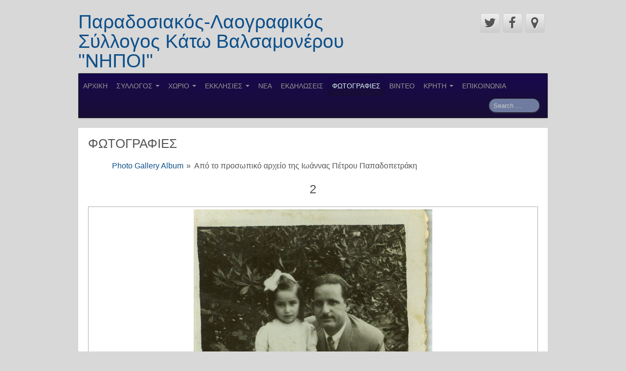

--- FILE ---
content_type: text/html; charset=UTF-8
request_url: https://www.katobalsamonero.gr/photo-gallery/nggallery/photo-gallery-album/papadopetraki-ioanna/image/2-44/
body_size: 8046
content:
	<!DOCTYPE html>
	<!--[if lt IE 7]>
	<html class="ie ie6 lte9 lte8 lte7" lang="en-US">
	<![endif]-->
	<!--[if IE 7]>
	<html class="ie ie7 lte9 lte8 lte7" lang="en-US">
	<![endif]-->
	<!--[if IE 8]>
	<html class="ie ie8 lte9 lte8" lang="en-US">
	<![endif]-->
	<!--[if IE 9]>
	<html class="ie ie9" lang="en-US">
	<![endif]-->
	<!--[if gt IE 9]>
	<html lang="en-US"> <![endif]-->
	<!--[if !IE]><!-->
<html lang="en-US">
	<!--<![endif]-->
	<head>
		<meta charset="UTF-8"/>
		<meta name="viewport" content="initial-scale=1.0,maximum-scale=3.0,width=device-width"/>

		<link rel="profile" href="http://gmpg.org/xfn/11"/>
		<link rel="pingback" href="https://www.katobalsamonero.gr/xmlrpc.php"/>

		<!-- IE6-8 support of HTML5 elements -->
		<!--[if lt IE 9]>
		<script src="https://www.katobalsamonero.gr/wp-content/themes/cyberchimps/inc/js/html5.js" type="text/javascript"></script>
		<![endif]-->

		<title>ΦΩΤΟΓΡΑΦΙΕΣ &#8211; Παραδοσιακός-Λαογραφικός Σύλλογος Κάτω Βαλσαμονέρου &quot;ΝΗΠΟΙ&quot;</title>
<link rel='dns-prefetch' href='//s.w.org' />
<link rel="alternate" type="application/rss+xml" title="Παραδοσιακός-Λαογραφικός Σύλλογος Κάτω Βαλσαμονέρου &quot;ΝΗΠΟΙ&quot; &raquo; Feed" href="https://www.katobalsamonero.gr/feed/" />
<link rel="alternate" type="application/rss+xml" title="Παραδοσιακός-Λαογραφικός Σύλλογος Κάτω Βαλσαμονέρου &quot;ΝΗΠΟΙ&quot; &raquo; Comments Feed" href="https://www.katobalsamonero.gr/comments/feed/" />
<link rel="alternate" type="application/rss+xml" title="Παραδοσιακός-Λαογραφικός Σύλλογος Κάτω Βαλσαμονέρου &quot;ΝΗΠΟΙ&quot; &raquo; ΦΩΤΟΓΡΑΦΙΕΣ Comments Feed" href="https://www.katobalsamonero.gr/photo-gallery/feed/" />
		<script type="text/javascript">
			window._wpemojiSettings = {"baseUrl":"https:\/\/s.w.org\/images\/core\/emoji\/2.2.1\/72x72\/","ext":".png","svgUrl":"https:\/\/s.w.org\/images\/core\/emoji\/2.2.1\/svg\/","svgExt":".svg","source":{"concatemoji":"https:\/\/www.katobalsamonero.gr\/wp-includes\/js\/wp-emoji-release.min.js?ver=4.7.31"}};
			!function(t,a,e){var r,n,i,o=a.createElement("canvas"),l=o.getContext&&o.getContext("2d");function c(t){var e=a.createElement("script");e.src=t,e.defer=e.type="text/javascript",a.getElementsByTagName("head")[0].appendChild(e)}for(i=Array("flag","emoji4"),e.supports={everything:!0,everythingExceptFlag:!0},n=0;n<i.length;n++)e.supports[i[n]]=function(t){var e,a=String.fromCharCode;if(!l||!l.fillText)return!1;switch(l.clearRect(0,0,o.width,o.height),l.textBaseline="top",l.font="600 32px Arial",t){case"flag":return(l.fillText(a(55356,56826,55356,56819),0,0),o.toDataURL().length<3e3)?!1:(l.clearRect(0,0,o.width,o.height),l.fillText(a(55356,57331,65039,8205,55356,57096),0,0),e=o.toDataURL(),l.clearRect(0,0,o.width,o.height),l.fillText(a(55356,57331,55356,57096),0,0),e!==o.toDataURL());case"emoji4":return l.fillText(a(55357,56425,55356,57341,8205,55357,56507),0,0),e=o.toDataURL(),l.clearRect(0,0,o.width,o.height),l.fillText(a(55357,56425,55356,57341,55357,56507),0,0),e!==o.toDataURL()}return!1}(i[n]),e.supports.everything=e.supports.everything&&e.supports[i[n]],"flag"!==i[n]&&(e.supports.everythingExceptFlag=e.supports.everythingExceptFlag&&e.supports[i[n]]);e.supports.everythingExceptFlag=e.supports.everythingExceptFlag&&!e.supports.flag,e.DOMReady=!1,e.readyCallback=function(){e.DOMReady=!0},e.supports.everything||(r=function(){e.readyCallback()},a.addEventListener?(a.addEventListener("DOMContentLoaded",r,!1),t.addEventListener("load",r,!1)):(t.attachEvent("onload",r),a.attachEvent("onreadystatechange",function(){"complete"===a.readyState&&e.readyCallback()})),(r=e.source||{}).concatemoji?c(r.concatemoji):r.wpemoji&&r.twemoji&&(c(r.twemoji),c(r.wpemoji)))}(window,document,window._wpemojiSettings);
		</script>
		<style type="text/css">
img.wp-smiley,
img.emoji {
	display: inline !important;
	border: none !important;
	box-shadow: none !important;
	height: 1em !important;
	width: 1em !important;
	margin: 0 .07em !important;
	vertical-align: -0.1em !important;
	background: none !important;
	padding: 0 !important;
}
</style>
<link rel='stylesheet' id='dashicons-css'  href='https://www.katobalsamonero.gr/wp-includes/css/dashicons.min.css?ver=4.7.31' type='text/css' media='all' />
<link rel='stylesheet' id='wunderground-css'  href='https://www.katobalsamonero.gr/wp-content/plugins/wunderground/assets/css/wunderground.css?ver=2.1.3' type='text/css' media='all' />
<link rel='stylesheet' id='contact-form-7-css'  href='https://www.katobalsamonero.gr/wp-content/plugins/contact-form-7/includes/css/styles.css?ver=4.5.1' type='text/css' media='all' />
<link rel='stylesheet' id='bootstrap-style-css'  href='https://www.katobalsamonero.gr/wp-content/themes/cyberchimps/cyberchimps/lib/bootstrap/css/bootstrap.min.css?ver=2.0.4' type='text/css' media='all' />
<link rel='stylesheet' id='bootstrap-responsive-style-css'  href='https://www.katobalsamonero.gr/wp-content/themes/cyberchimps/cyberchimps/lib/bootstrap/css/bootstrap-responsive.min.css?ver=2.0.4' type='text/css' media='all' />
<link rel='stylesheet' id='font-awesome-css'  href='https://www.katobalsamonero.gr/wp-content/themes/cyberchimps/cyberchimps/lib/css/font-awesome.min.css?ver=4.7.31' type='text/css' media='all' />
<link rel='stylesheet' id='cyberchimps_responsive-css'  href='https://www.katobalsamonero.gr/wp-content/themes/cyberchimps/cyberchimps/lib/bootstrap/css/cyberchimps-responsive.min.css?ver=1.0' type='text/css' media='all' />
<link rel='stylesheet' id='core-style-css'  href='https://www.katobalsamonero.gr/wp-content/themes/cyberchimps/cyberchimps/lib/css/core.css?ver=1.0' type='text/css' media='all' />
<link rel='stylesheet' id='style-css'  href='https://www.katobalsamonero.gr/wp-content/themes/cyberchimps/style.css?ver=1.0' type='text/css' media='all' />
<link rel='stylesheet' id='elements_style-css'  href='https://www.katobalsamonero.gr/wp-content/themes/cyberchimps/elements/lib/css/elements.css?ver=4.7.31' type='text/css' media='all' />
<link rel='stylesheet' id='slidedeck-css'  href='https://www.katobalsamonero.gr/wp-content/plugins/slidedeck/css/slidedeck.css?ver=5.4.0' type='text/css' media='screen' />
<script type="text/javascript">
window.slideDeck2Version = "5.4.0";
window.slideDeck2Distribution = "lite";
</script>
<script type='text/javascript' src='https://www.katobalsamonero.gr/wp-includes/js/jquery/jquery.js?ver=1.12.4'></script>
<script type='text/javascript' src='https://www.katobalsamonero.gr/wp-includes/js/jquery/jquery-migrate.min.js?ver=1.4.1'></script>
<script type='text/javascript' src='https://www.katobalsamonero.gr/wp-includes/js/jquery/ui/core.min.js?ver=1.11.4'></script>
<script type='text/javascript' src='https://www.katobalsamonero.gr/wp-includes/js/jquery/ui/widget.min.js?ver=1.11.4'></script>
<script type='text/javascript' src='https://www.katobalsamonero.gr/wp-includes/js/jquery/ui/position.min.js?ver=1.11.4'></script>
<script type='text/javascript' src='https://www.katobalsamonero.gr/wp-includes/js/jquery/ui/menu.min.js?ver=1.11.4'></script>
<script type='text/javascript' src='https://www.katobalsamonero.gr/wp-includes/js/wp-a11y.min.js?ver=4.7.31'></script>
<script type='text/javascript'>
/* <![CDATA[ */
var uiAutocompleteL10n = {"noResults":"No results found.","oneResult":"1 result found. Use up and down arrow keys to navigate.","manyResults":"%d results found. Use up and down arrow keys to navigate.","itemSelected":"Item selected."};
/* ]]> */
</script>
<script type='text/javascript' src='https://www.katobalsamonero.gr/wp-includes/js/jquery/ui/autocomplete.min.js?ver=1.11.4'></script>
<script type='text/javascript'>
/* <![CDATA[ */
var WuWidget = {"apiKey":"3ffab52910ec1a0e","_wpnonce":"1ccb741cc3","ajaxurl":"https:\/\/www.katobalsamonero.gr\/wp-admin\/admin-ajax.php","is_admin":"","subdomain":"www"};
/* ]]> */
</script>
<script type='text/javascript' src='https://www.katobalsamonero.gr/wp-content/plugins/wunderground/assets/js/widget.min.js?ver=2.1.3'></script>
<script type='text/javascript' src='https://www.katobalsamonero.gr/wp-content/themes/cyberchimps/cyberchimps/lib/js/gallery-lightbox.min.js?ver=1.0'></script>
<script type='text/javascript' src='https://www.katobalsamonero.gr/wp-content/themes/cyberchimps/cyberchimps/lib/js/jquery.slimbox.min.js?ver=1.0'></script>
<script type='text/javascript' src='https://www.katobalsamonero.gr/wp-content/themes/cyberchimps/cyberchimps/lib/js/jquery.jcarousel.min.js?ver=1.0'></script>
<script type='text/javascript' src='https://www.katobalsamonero.gr/wp-content/themes/cyberchimps/cyberchimps/lib/js/jquery.mobile.custom.min.js?ver=4.7.31'></script>
<script type='text/javascript' src='https://www.katobalsamonero.gr/wp-content/themes/cyberchimps/cyberchimps/lib/js/swipe-call.min.js?ver=4.7.31'></script>
<script type='text/javascript' src='https://www.katobalsamonero.gr/wp-content/themes/cyberchimps/cyberchimps/lib/js/core.min.js?ver=4.7.31'></script>
<script type='text/javascript' src='https://www.katobalsamonero.gr/wp-content/themes/cyberchimps/cyberchimps/lib/js/video.min.js?ver=4.7.31'></script>
<script type='text/javascript' src='https://www.katobalsamonero.gr/wp-content/themes/cyberchimps/elements/lib/js/elements.min.js?ver=4.7.31'></script>
<link rel='https://api.w.org/' href='https://www.katobalsamonero.gr/wp-json/' />
<link rel="EditURI" type="application/rsd+xml" title="RSD" href="https://www.katobalsamonero.gr/xmlrpc.php?rsd" />
<link rel="wlwmanifest" type="application/wlwmanifest+xml" href="https://www.katobalsamonero.gr/wp-includes/wlwmanifest.xml" /> 
<meta name="generator" content="WordPress 4.7.31" />
<link rel="canonical" href="https://www.katobalsamonero.gr/photo-gallery/" />
<link rel='shortlink' href='https://www.katobalsamonero.gr/?p=17' />
<link rel="alternate" type="application/json+oembed" href="https://www.katobalsamonero.gr/wp-json/oembed/1.0/embed?url=https%3A%2F%2Fwww.katobalsamonero.gr%2Fphoto-gallery%2F" />
<link rel="alternate" type="text/xml+oembed" href="https://www.katobalsamonero.gr/wp-json/oembed/1.0/embed?url=https%3A%2F%2Fwww.katobalsamonero.gr%2Fphoto-gallery%2F&#038;format=xml" />
<!-- <meta name="NextGEN" version="2.2.1" /> -->
<style type="text/css">.ie8 .container {max-width: 1000px;width:auto;}</style>
	<style type="text/css">
		body {
		background-image: url('http://www.opensms.gr/test/kato/wp-content/uploads/2013/02/text30893205.png'); background-repeat: repeat; background-position: top left; background-attachment: fixed;		}
	</style>
	

		<style type="text/css" media="all">
						body {
			 font-size : 16px;
			 font-family : Impact, Charcoal, sans-serif;
			 font-weight : normal;
						}

												a			{
				color:
			#0e508a			;
			}
						a:hover			{
				color:
			#2e5ec7			;
			}
												.container {
			 max-width : 1000px;
						}

			
						h1, h2, h3, h4, h5, h6 {
			font-family : Arial, Helvetica, sans-serif;
						}

			
		</style>
			<link rel='stylesheet' id='ngg_trigger_buttons-css'  href='https://www.katobalsamonero.gr/wp-content/plugins/nextgen-gallery/products/photocrati_nextgen/modules/nextgen_gallery_display/static/trigger_buttons.min.css?ver=2.2.1' type='text/css' media='all' />
<link rel='stylesheet' id='fancybox-0-css'  href='https://www.katobalsamonero.gr/wp-content/plugins/nextgen-gallery/products/photocrati_nextgen/modules/lightbox/static/fancybox/jquery.fancybox-1.3.4.min.css?ver=2.2.1' type='text/css' media='all' />
<link rel='stylesheet' id='fontawesome-css'  href='https://www.katobalsamonero.gr/wp-content/plugins/nextgen-gallery/products/photocrati_nextgen/modules/nextgen_gallery_display/static/fontawesome/font-awesome.min.css?ver=4.6.1' type='text/css' media='all' />
<link rel='stylesheet' id='nextgen_basic_album_style-css'  href='https://www.katobalsamonero.gr/wp-content/plugins/nextgen-gallery/products/photocrati_nextgen/modules/nextgen_basic_album/static/nextgen_basic_album.min.css?ver=2.2.1' type='text/css' media='all' />
<link rel='stylesheet' id='nextgen_pagination_style-css'  href='https://www.katobalsamonero.gr/wp-content/plugins/nextgen-gallery/products/photocrati_nextgen/modules/nextgen_pagination/static/style.min.css?ver=2.2.1' type='text/css' media='all' />
<link rel='stylesheet' id='nextgen_basic_album_breadcrumbs_style-css'  href='https://www.katobalsamonero.gr/wp-content/plugins/nextgen-gallery/products/photocrati_nextgen/modules/nextgen_basic_album/static/breadcrumbs.min.css?ver=2.2.1' type='text/css' media='all' />
<link rel='stylesheet' id='nextgen_basic_imagebrowser_style-css'  href='https://www.katobalsamonero.gr/wp-content/plugins/nextgen-gallery/products/photocrati_nextgen/modules/nextgen_basic_imagebrowser/static/style.min.css?ver=2.2.1' type='text/css' media='all' />
<link rel='stylesheet' id='nggallery-css'  href='https://www.katobalsamonero.gr/wp-content/ngg_styles/nggallery.css?ver=2.2.1' type='text/css' media='all' />
</head>

<body class="page-template-default page page-id-17 custom-background cc-responsive">

<!-- ---------------- Header --------------------- -->
<div class="container-full-width" id="header_section">
	<div class="container">
				<div class="container-fluid">
				<header id="cc-header" class="row-fluid">
		<div class="span7">
				<div class="hgroup">
		<h2 class="site-title"><a href="https://www.katobalsamonero.gr/" title="Παραδοσιακός-Λαογραφικός Σύλλογος Κάτω Βαλσαμονέρου &quot;ΝΗΠΟΙ&quot;" rel="home">Παραδοσιακός-Λαογραφικός Σύλλογος Κάτω Βαλσαμονέρου &quot;ΝΗΠΟΙ&quot;</a></h2>
	</div>
		</div>

		<div id="register" class="span5">
				<div id="social">
		<div class="default-icons">
			<a href="http://www.twitter.com/" target="_blank" title="Παραδοσιακός-Λαογραφικός Σύλλογος Κάτω Βαλσαμονέρου &quot;ΝΗΠΟΙ&quot; Twitter" class="symbol twitterbird"></a><a href="http://www.facebook.com/" target="_blank" title="Παραδοσιακός-Λαογραφικός Σύλλογος Κάτω Βαλσαμονέρου &quot;ΝΗΠΟΙ&quot; Facebook" class="symbol facebook"></a><a href="http://goo.gl/maps/rYsLh" target="_blank" title="Παραδοσιακός-Λαογραφικός Σύλλογος Κάτω Βαλσαμονέρου &quot;ΝΗΠΟΙ&quot; Google Maps" class="symbol map"></a>		</div>
	</div>

		</div>
	</header>
		</div>
		<!-- .container-fluid-->
	</div>
	<!-- .container -->
</div>
<!-- #header_section -->


<!-- ---------------- Menu --------------------- -->
<div class="container-full-width" id="navigation_menu">
	<div class="container">
		<div class="container-fluid">
			<nav id="navigation" class="row-fluid" role="navigation">
				<div class="main-navigation navbar navbar-inverse">
					<div class="navbar-inner">
						<div class="container">

														<div class="nav-collapse collapse">
								
								<div class="menu-top-menu-container"><ul id="menu-top-menu" class="nav"><li id="menu-item-57" class="menu-item menu-item-type-post_type menu-item-object-page menu-item-home menu-item-57"><a href="https://www.katobalsamonero.gr/">ΑΡΧΙΚΗ</a></li>
<li id="menu-item-30" class="menu-item menu-item-type-post_type menu-item-object-page menu-item-has-children dropdown menu-item-30" data-dropdown="dropdown"><a href="https://www.katobalsamonero.gr/%ce%bf-%cf%83%cf%8d%ce%bb%ce%bb%ce%bf%ce%b3%ce%bf%cf%82/" class="dropdown-toggle">ΣΥΛΛΟΓΟΣ <b class="caret"></b> </a>
<ul class="dropdown-menu">
	<li id="menu-item-100" class="menu-item menu-item-type-post_type menu-item-object-page menu-item-100"><a href="https://www.katobalsamonero.gr/%ce%bf-%cf%83%cf%8d%ce%bb%ce%bb%ce%bf%ce%b3%ce%bf%cf%82/">ΊΔΡΥΣΗ</a></li>
	<li id="menu-item-101" class="menu-item menu-item-type-post_type menu-item-object-page menu-item-101"><a href="https://www.katobalsamonero.gr/%ce%ba%ce%b1%cf%84%ce%b1%cf%83%cf%84%ce%b1%cf%84%ce%b9%ce%ba%cf%8c-%cf%83%cf%85%ce%bb%ce%bb%cf%8c%ce%b3%ce%bf%cf%85/">ΚΑΤΑΣΤΑΤΙΚΟ</a></li>
	<li id="menu-item-98" class="menu-item menu-item-type-post_type menu-item-object-page menu-item-98"><a href="https://www.katobalsamonero.gr/%ce%b4-%cf%83-%cf%83%cf%85%ce%bb%ce%bb%cf%8c%ce%b3%ce%bf%cf%85/">Δ.Σ.</a></li>
	<li id="menu-item-99" class="menu-item menu-item-type-post_type menu-item-object-page menu-item-99"><a href="https://www.katobalsamonero.gr/%ce%b4%cf%81%ce%ac%cf%83%ce%b5%ce%b9%cf%82-%cf%83%cf%85%ce%bb%ce%bb%cf%8c%ce%b3%ce%bf%cf%85/">ΔΡΑΣΕΙΣ</a></li>
</ul>
</li>
<li id="menu-item-29" class="menu-item menu-item-type-post_type menu-item-object-page menu-item-has-children dropdown menu-item-29" data-dropdown="dropdown"><a href="https://www.katobalsamonero.gr/%ce%b9%cf%83%cf%84%ce%bf%cf%81%ce%af%ce%b1/" class="dropdown-toggle">ΧΩΡΙΟ <b class="caret"></b> </a>
<ul class="dropdown-menu">
	<li id="menu-item-104" class="menu-item menu-item-type-post_type menu-item-object-page menu-item-104"><a href="https://www.katobalsamonero.gr/%ce%b9%cf%83%cf%84%ce%bf%cf%81%ce%af%ce%b1/">ΙΣΤΟΡΙΑ</a></li>
	<li id="menu-item-778" class="menu-item menu-item-type-post_type menu-item-object-page menu-item-778"><a href="https://www.katobalsamonero.gr/%ce%bf%ce%b9%ce%ba%ce%bf%ce%b3%ce%b5%ce%bd%ce%b5%ce%b9%ce%b5%cf%83-%ce%b1%cf%80%ce%bf-%cf%84%ce%bf-1900-%ce%bc%ce%b5%cf%87%cf%81%ce%b9-%cf%83%ce%b7%ce%bc%ce%b5%cf%81%ce%b1/">ΟΙΚΟΓΕΝΕΙΕΣ ΑΠΟ ΤΟ 1900 ΜΕΧΡΙ ΣΗΜΕΡΑ</a></li>
	<li id="menu-item-102" class="menu-item menu-item-type-post_type menu-item-object-page menu-item-has-children grandchild menu-item-102"><a href="https://www.katobalsamonero.gr/%cf%80%cf%81%cf%8c%cf%83%cf%89%cf%80%ce%b1/">ΠΡΟΣΩΠΑ</a>
	<ul>
		<li id="menu-item-905" class="menu-item menu-item-type-post_type menu-item-object-page menu-item-905"><a href="https://www.katobalsamonero.gr/%ce%b3%ce%b5%cf%89%cf%81%ce%b3%ce%b9%ce%bf%cf%83-%ce%b9-%ce%bb%ce%b9%ce%bf%ce%bd%ce%b7%cf%83/">ΓΕΩΡΓΙΟΣ Ι ΛΙΟΝΗΣ</a></li>
		<li id="menu-item-795" class="menu-item menu-item-type-post_type menu-item-object-page menu-item-795"><a href="https://www.katobalsamonero.gr/%cf%80%ce%b1%cf%81%ce%b1%cf%83%ce%ba%ce%b5%cf%85%ce%b1%cf%83-%ce%bc%ce%b5%ce%bd%ce%b9%ce%bf%cf%85%ce%b4%ce%b1%ce%ba%ce%b7%cf%83/">ΠΑΡΑΣΚΕΥΑΣ ΜΕΝΙΟΥΔΑΚΗΣ</a></li>
	</ul>
</li>
	<li id="menu-item-788" class="menu-item menu-item-type-post_type menu-item-object-page menu-item-788"><a href="https://www.katobalsamonero.gr/%cf%83%cf%87%ce%bf%ce%bb%ce%b9%ce%ba%ce%bf-%ce%b1%cf%81%cf%87%ce%b5%ce%b9%ce%bf-%ce%b1%cf%80%ce%bf-%cf%84%ce%bf-1935/">ΣΧΟΛΙΚΟ ΑΡΧΕΙΟ ΑΠΟ ΤΟ 1935</a></li>
	<li id="menu-item-103" class="menu-item menu-item-type-post_type menu-item-object-page menu-item-103"><a href="https://www.katobalsamonero.gr/%cf%84%ce%bf%cf%80%ce%af%ce%b1/">ΤΟΠΙΑ</a></li>
	<li id="menu-item-476" class="menu-item menu-item-type-post_type menu-item-object-page menu-item-has-children grandchild menu-item-476"><a href="https://www.katobalsamonero.gr/%ce%b7-%ce%b6%cf%89%ce%b7-%cf%84%ce%bf%cf%85-%cf%87%cf%89%cf%81%ce%b9%ce%bf%cf%85/">Η ΖΩΗ ΤΟΥ ΧΩΡΙΟΥ</a>
	<ul>
		<li id="menu-item-857" class="menu-item menu-item-type-post_type menu-item-object-page menu-item-857"><a href="https://www.katobalsamonero.gr/%cf%80%ce%b1%cf%81%ce%b5%ce%b5%cf%83-%cf%83%cf%84%ce%b1-%ce%ba%ce%b1%cf%86%ce%b5%ce%bd%ce%b5%ce%b9%ce%b1/">ΠΑΡΕΕΣ ΣΤΑ ΚΑΦΕΝΕΙΑ</a></li>
	</ul>
</li>
	<li id="menu-item-825" class="menu-item menu-item-type-post_type menu-item-object-page menu-item-825"><a href="https://www.katobalsamonero.gr/%ce%bf%ce%b9-%ce%ba%cf%81%ce%b7%cf%84%ce%b9%ce%ba%ce%bf%ce%af-%cf%87%ce%bf%cf%81%ce%bf%ce%af/">ΟΙ ΚΡΗΤΙΚΟΙ ΧΟΡΟΙ</a></li>
	<li id="menu-item-675" class="menu-item menu-item-type-post_type menu-item-object-page menu-item-675"><a href="https://www.katobalsamonero.gr/%cf%83%cf%84%ce%bf%ce%b9%cf%87%ce%b5%ce%af%ce%b1-%ce%b1%cf%80%ce%bf%cf%84%cf%8d%cf%80%cf%89%cf%83%ce%b7%cf%82-%cf%84%ce%bf%cf%85-%ce%ba%cf%81%ce%b7%cf%84%ce%b9%ce%ba%ce%bf%cf%8d-%cf%83%cf%80%ce%b9/">ΣΤΟΙΧΕΙΑ ΑΠΟΤΥΠΩΣΗΣ ΤΟΥ ΚΡΗΤΙΚΟΥ ΣΠΙΤΙΟΥ</a></li>
	<li id="menu-item-700" class="menu-item menu-item-type-post_type menu-item-object-page menu-item-700"><a href="https://www.katobalsamonero.gr/%cf%80%ce%b1%ce%bb%ce%b9%ce%b1-%ce%b5%cf%81%ce%b3%ce%b1%ce%bb%ce%b5%ce%b9%ce%b1/">ΠΑΛΙΑ ΕΡΓΑΛΕΙΑ – ΑΝΤΙΚΕΙΜΕΝΑ</a></li>
</ul>
</li>
<li id="menu-item-105" class="menu-item menu-item-type-custom menu-item-object-custom menu-item-has-children dropdown menu-item-105" data-dropdown="dropdown"><a href="#" class="dropdown-toggle">ΕΚΚΛΗΣΙΕΣ <b class="caret"></b> </a>
<ul class="dropdown-menu">
	<li id="menu-item-106" class="menu-item menu-item-type-post_type menu-item-object-page menu-item-106"><a href="https://www.katobalsamonero.gr/%ce%b1%ce%b3%ce%af%ce%b1-%cf%80%ce%b1%cf%81%ce%b1%cf%83%ce%ba%ce%b5%cf%85%ce%ae/">ΑΓΙΑ ΠΑΡΑΣΚΕΥΗ</a></li>
	<li id="menu-item-108" class="menu-item menu-item-type-post_type menu-item-object-page menu-item-108"><a href="https://www.katobalsamonero.gr/%ce%ac%ce%b3%ce%b9%ce%bf%cf%82-%ce%b9%cf%89%ce%ac%ce%bd%ce%bd%ce%b7%cf%82/">ΆΓΙΟΣ ΙΩΑΝΝΗΣ</a></li>
	<li id="menu-item-107" class="menu-item menu-item-type-post_type menu-item-object-page menu-item-107"><a href="https://www.katobalsamonero.gr/%ce%b1%ce%b3%ce%af%ce%b1-%cf%84%cf%81%ce%b9%ce%ac%ce%b4%ce%b1/">ΑΓΙΑ ΤΡΙΑΔΑ</a></li>
	<li id="menu-item-111" class="menu-item menu-item-type-post_type menu-item-object-page menu-item-111"><a href="https://www.katobalsamonero.gr/%cf%80%ce%b1%ce%bd%ce%b1%ce%b3%ce%af%ce%b1/">ΠΑΝΑΓΙΑ</a></li>
	<li id="menu-item-109" class="menu-item menu-item-type-post_type menu-item-object-page menu-item-109"><a href="https://www.katobalsamonero.gr/%ce%ac%ce%b3%ce%b9%ce%bf%cf%82-%ce%b9%cf%89%ce%ac%ce%bd%ce%bd%ce%b7%cf%82-%cf%81%ce%b9%ce%b3%ce%bf%ce%bb%cf%8c%ce%b3%ce%bf%cf%82/">ΑΓΙΟΣ ΙΩΑΝΝΗΣ ΡΙΓΟΛΟΓΟΣ</a></li>
	<li id="menu-item-110" class="menu-item menu-item-type-post_type menu-item-object-page menu-item-110"><a href="https://www.katobalsamonero.gr/%ce%ba%ce%bf%ce%b9%ce%bc%ce%b7%cf%84%ce%ae%cf%81%ce%b9%ce%bf-%cf%87%cf%81%ce%b9%cf%83%cf%84%cf%8c%cf%82/">ΚΟΙΜΗΤΗΡΙΟ &#8211; ΧΡΙΣΤΟΣ</a></li>
</ul>
</li>
<li id="menu-item-44" class="menu-item menu-item-type-taxonomy menu-item-object-category menu-item-44"><a href="https://www.katobalsamonero.gr/category/%ce%bd%ce%ad%ce%b1/">ΝΕΑ</a></li>
<li id="menu-item-46" class="menu-item menu-item-type-taxonomy menu-item-object-category menu-item-46"><a href="https://www.katobalsamonero.gr/category/%ce%b5%ce%ba%ce%b4%ce%b7%ce%bb%cf%8e%cf%83%ce%b5%ce%b9%cf%82/">ΕΚΔΗΛΩΣΕΙΣ</a></li>
<li id="menu-item-24" class="menu-item menu-item-type-post_type menu-item-object-page current-menu-item page_item page-item-17 current_page_item menu-item-24 active"><a href="https://www.katobalsamonero.gr/photo-gallery/">ΦΩΤΟΓΡΑΦΙΕΣ</a></li>
<li id="menu-item-644" class="menu-item menu-item-type-post_type menu-item-object-page menu-item-644"><a href="https://www.katobalsamonero.gr/video-gallery/">ΒΙΝΤΕΟ</a></li>
<li id="menu-item-861" class="menu-item menu-item-type-post_type menu-item-object-page menu-item-has-children dropdown menu-item-861" data-dropdown="dropdown"><a href="https://www.katobalsamonero.gr/%ce%ba%cf%81%ce%b7%cf%84%ce%b7/" class="dropdown-toggle">ΚΡΗΤΗ <b class="caret"></b> </a>
<ul class="dropdown-menu">
	<li id="menu-item-874" class="menu-item menu-item-type-post_type menu-item-object-page menu-item-874"><a href="https://www.katobalsamonero.gr/%cf%87%ce%bb%cf%89%cf%81%ce%b9%ce%b4%ce%b1-%cf%80%ce%b1%ce%bd%ce%b9%ce%b4%ce%b1/">ΧΛΩΡΙΔΑ – ΠΑΝΙΔΑ</a></li>
	<li id="menu-item-867" class="menu-item menu-item-type-post_type menu-item-object-page menu-item-867"><a href="https://www.katobalsamonero.gr/%cf%80%ce%b1%ce%bb%ce%b9%ce%bf-%cf%81%ce%b5%ce%b8%cf%85%ce%bc%ce%bd%ce%bf/">ΠΑΛΙΟ ΡΕΘΥΜΝΟ</a></li>
</ul>
</li>
<li id="menu-item-28" class="menu-item menu-item-type-post_type menu-item-object-page menu-item-28"><a href="https://www.katobalsamonero.gr/%ce%b5%cf%80%ce%b9%ce%ba%ce%bf%ce%b9%ce%bd%cf%89%ce%bd%ce%af%ce%b1/">ΕΠΙΚΟΙΝΩΝΙΑ</a></li>
</ul></div>
																	<div class="menu-searchbar">
										
<form method="get" id="searchform" class="navbar-search" action="https://www.katobalsamonero.gr/" role="search">
	<input type="text" class="search-query input-medium" name="s" placeholder="Search &hellip;"/>
</form>
<div class="clear"></div>
									</div>
								
															</div>
						<!-- collapse -->

						<!-- .btn-navbar is used as the toggle for collapsed navbar content -->
							<a class="btn btn-navbar" data-toggle="collapse" data-target=".nav-collapse">
								<span class="icon-bar"></span>
								<span class="icon-bar"></span>
								<span class="icon-bar"></span>
							</a>
												</div>
						<!-- container -->
					</div>
					<!-- .navbar-inner .row-fluid -->
				</div>
				<!-- main-navigation navbar -->
			</nav>
			<!-- #navigation -->
		</div>
		<!-- .container-fluid-->
	</div>
	<!-- .container -->
</div>
<!-- #navigation_menu -->



					<div class="container-full-width" id="undefined_section">
						<div class="container">
							<div class="container-fluid">
															</div>
							<!-- .container-fluid-->
						</div>
						<!-- .container -->
					</div>    <!-- .container-full-width -->
									<div class="container-full-width" id="page_section_section">
						<div class="container">
							<div class="container-fluid">
									<div id="container" class="row-fluid">

		
		<div id="content" class=" span12">

			
			
				
<article id="post-17" class="post-17 page type-page status-publish hentry">

	<header class="entry-header">

		
		<h1 class="entry-title">
		ΦΩΤΟΓΡΑΦΙΕΣ
		</h1>
			</header>
	<!-- .entry-header -->

			<div class="entry-summary">
						<ul class="ngg-breadcrumbs">
            <li class="ngg-breadcrumb">
                            <a href="https://www.katobalsamonero.gr/photo-gallery/nggallery/photo-gallery-album">Photo Gallery Album</a>
                                        <span class="ngg-breadcrumb-divisor"> &raquo; </span>
                    </li>
            <li class="ngg-breadcrumb">
                            Από το προσωπικό αρχείο της Ιωάννας Πέτρου Παπαδοπετράκη                                </li>
    </ul>	<div class='ngg-imagebrowser' id='ngg-imagebrowser-0f37e6140ebeb99c74c83c9633e4eef6-17' data-nextgen-gallery-id="0f37e6140ebeb99c74c83c9633e4eef6">

    <h3>2</h3>

		<div id="ngg-image-0" class="pic" >
        <a href='https://www.katobalsamonero.gr/wp-content/gallery/papadopetraki-ioanna/2.jpg'
           title='Ιωάννα Π Παπαδοπετράκη-Πετρος Μαρκου Παπαδοπετράκης'
           data-src="https://www.katobalsamonero.gr/wp-content/gallery/papadopetraki-ioanna/2.jpg"
           data-thumbnail="https://www.katobalsamonero.gr/wp-content/gallery/papadopetraki-ioanna/thumbs/thumbs_2.jpg"
           data-image-id="4011"
           data-title="2"
           data-description="Ιωάννα Π Παπαδοπετράκη-Πετρος Μαρκου Παπαδοπετράκης"
           class="ngg-fancybox" rel="0f37e6140ebeb99c74c83c9633e4eef6">
            <img title='2'
                 alt='2'
                 src='https://www.katobalsamonero.gr/wp-content/gallery/papadopetraki-ioanna/2.jpg'/>
        </a>
	  </div> 

    <div class='ngg-imagebrowser-nav'>

        <div class='back'>
            <a class='ngg-browser-prev'
               id='ngg-prev-4010'
               href='https://www.katobalsamonero.gr/photo-gallery/nggallery/photo-gallery-album/papadopetraki-ioanna/image/1-40/'>
                &#9668; Back            </a>
        </div>

        <div class='next'>
            <a class='ngg-browser-next'
               id='ngg-next-4012'
               href='https://www.katobalsamonero.gr/photo-gallery/nggallery/photo-gallery-album/papadopetraki-ioanna/image/3-43/'>
                Next                &#9658;
            </a>
        </div>

        <div class='counter'>
            Picture 2 of 5        </div>

        <div class='ngg-imagebrowser-desc'>
            <p>
                Ιωάννα Π Παπαδοπετράκη-Πετρος Μαρκου Παπαδοπετράκης            </p>
        </div>

    </div>

</div>
<script type='text/javascript'>
	jQuery(function($) {
		new NggPaginatedGallery('0f37e6140ebeb99c74c83c9633e4eef6', '.ngg-imagebrowser');
	});
</script>
		</div><!-- .entry-summary -->

	
	<footer class="entry-meta">
		
		
		
	</footer>
	<!-- #entry-meta -->

</article><!-- #post-17 -->
				
			
			
		</div>
		<!-- #content -->

		
	</div><!-- #container .row-fluid-->
							</div>
							<!-- .container-fluid-->
						</div>
						<!-- .container -->
					</div>    <!-- .container-full-width -->
									<div class="container-full-width" id="undefined_section">
						<div class="container">
							<div class="container-fluid">
															</div>
							<!-- .container-fluid-->
						</div>
						<!-- .container -->
					</div>    <!-- .container-full-width -->
									<div class="container-full-width" id="undefined_section">
						<div class="container">
							<div class="container-fluid">
															</div>
							<!-- .container-fluid-->
						</div>
						<!-- .container -->
					</div>    <!-- .container-full-width -->
									<div class="container-full-width" id="boxes_lite_section">
						<div class="container">
							<div class="container-fluid">
								
	<!-- Start of markup for boxes lite element -->
	<div id="widget_boxes_container" class="row-fluid">
		<div class="boxes">
						<!--end box1-->

			
			<!--end box2-->
			
			<!--end box3-->
		</div>
		<!-- end boxes -->
	</div><!-- end row-fluid -->
	<!-- End of markup for boxes lite element -->
							</div>
							<!-- .container-fluid-->
						</div>
						<!-- .container -->
					</div>    <!-- .container-full-width -->
									<div class="container-full-width" id="undefined_section">
						<div class="container">
							<div class="container-fluid">
															</div>
							<!-- .container-fluid-->
						</div>
						<!-- .container -->
					</div>    <!-- .container-full-width -->
				


	<div class="container-full-width" id="after_footer">
		<div class="container">
			<div class="container-fluid">
				<footer class="site-footer row-fluid">
					<div class="span6">
						<div id="credit">
															<a href="http://cyberchimps.com/" target="_blank" title="CyberChimps Themes">
																			<h4 class="cc-credit-text">CyberChimps WordPress Themes</h4></a>
																	
													
						</div>
					</div>
					<!-- Adds the afterfooter copyright area -->
					<div class="span6">
												<div id="copyright">
							© Λαογραφικός Σύλλογος Κάτω Βαλσαμόνερου						</div>
					</div>
				</footer>
				<!-- row-fluid -->
			</div>
			<!-- .container-fluid-->
		</div>
		<!-- .container -->
	</div>    <!-- #after_footer -->

</div><!-- #wrapper .container-fluid -->


</div><!-- container -->

<!-- ngg_resource_manager_marker --><script type='text/javascript' src='https://www.katobalsamonero.gr/wp-content/plugins/contact-form-7/includes/js/jquery.form.min.js?ver=3.51.0-2014.06.20'></script>
<script type='text/javascript'>
/* <![CDATA[ */
var _wpcf7 = {"loaderUrl":"https:\/\/www.katobalsamonero.gr\/wp-content\/plugins\/contact-form-7\/images\/ajax-loader.gif","recaptcha":{"messages":{"empty":"Please verify that you are not a robot."}},"sending":"Sending ..."};
/* ]]> */
</script>
<script type='text/javascript' src='https://www.katobalsamonero.gr/wp-content/plugins/contact-form-7/includes/js/scripts.js?ver=4.5.1'></script>
<script type='text/javascript' src='https://www.katobalsamonero.gr/wp-content/themes/cyberchimps/inc/js/jquery.flexslider.js?ver=1.0'></script>
<script type='text/javascript' src='https://www.katobalsamonero.gr/wp-content/themes/cyberchimps/cyberchimps/lib/bootstrap/js/bootstrap.min.js?ver=2.0.4'></script>
<script type='text/javascript' src='https://www.katobalsamonero.gr/wp-content/themes/cyberchimps/cyberchimps/lib/js/retina-1.1.0.min.js?ver=1.1.0'></script>
<script type='text/javascript' src='https://www.katobalsamonero.gr/wp-includes/js/comment-reply.min.js?ver=4.7.31'></script>
<script type='text/javascript' src='https://www.katobalsamonero.gr/wp-content/plugins/slidedeck/js/jail.js?ver=5.4.0'></script>
<script type='text/javascript' src='https://www.katobalsamonero.gr/wp-content/plugins/slidedeck/js/jquery-mousewheel/jquery.mousewheel.min.js?ver=3.0.6'></script>
<script type='text/javascript' src='https://www.katobalsamonero.gr/wp-content/plugins/slidedeck/js/jquery.easing.1.3.js?ver=1.3'></script>
<script type='text/javascript' src='https://www.katobalsamonero.gr/wp-content/plugins/slidedeck/js/slidedeck.jquery.js?ver=1.4.1'></script>
<script type='text/javascript' src='https://www.katobalsamonero.gr/wp-content/plugins/slidedeck/js/slidedeck-public.js?ver=5.4.0'></script>
<script type='text/javascript' src='https://platform.twitter.com/widgets.js?ver=1316526300'></script>
<script type='text/javascript' src='https://www.katobalsamonero.gr/wp-includes/js/wp-embed.min.js?ver=4.7.31'></script>
<script type='text/javascript'>
/* <![CDATA[ */
var photocrati_ajax = {"url":"https:\/\/www.katobalsamonero.gr\/?photocrati_ajax=1","wp_home_url":"https:\/\/www.katobalsamonero.gr","wp_site_url":"https:\/\/www.katobalsamonero.gr","wp_root_url":"https:\/\/www.katobalsamonero.gr","wp_plugins_url":"https:\/\/www.katobalsamonero.gr\/wp-content\/plugins","wp_content_url":"https:\/\/www.katobalsamonero.gr\/wp-content","wp_includes_url":"https:\/\/www.katobalsamonero.gr\/wp-includes\/","ngg_param_slug":"nggallery"};
/* ]]> */
</script>
<script type='text/javascript' src='https://www.katobalsamonero.gr/wp-content/plugins/nextgen-gallery/products/photocrati_nextgen/modules/ajax/static/ajax.min.js?ver=2.2.1'></script>
<script type='text/javascript'>
/* <![CDATA[ */

var galleries = {};
galleries.gallery_34661dfd5043bfbb6b7e1d5c3465501d = {"id":null,"source":"albums","container_ids":["1"],"gallery_ids":[],"album_ids":[],"tag_ids":[],"display_type":"photocrati-nextgen_basic_compact_album","exclusions":[],"order_by":"sortorder","order_direction":"ASC","image_ids":[],"entity_ids":[],"tagcloud":false,"returns":"included","slug":null,"sortorder":[],"display_settings":{"gallery_display_type":"photocrati-nextgen_basic_imagebrowser","galleries_per_page":"0","enable_breadcrumbs":"1","template":"\/home\/katobalsamonero\/public_html\/wp-content\/plugins\/nextgen-gallery\/products\/photocrati_nextgen\/modules\/ngglegacy\/view\/album-extend.php","enable_descriptions":"0","override_thumbnail_settings":"0","thumbnail_width":"240","thumbnail_height":"160","thumbnail_crop":"0","use_lightbox_effect":true,"disable_pagination":0,"open_gallery_in_lightbox":0,"gallery_display_template":"","ngg_triggers_display":"never"},"excluded_container_ids":[],"maximum_entity_count":"500","__defaults_set":true,"_errors":[],"ID":"34661dfd5043bfbb6b7e1d5c3465501d"};
galleries.gallery_34661dfd5043bfbb6b7e1d5c3465501d.wordpress_page_root = "https:\/\/www.katobalsamonero.gr\/photo-gallery\/";
var nextgen_lightbox_settings = {"static_path":"https:\/\/www.katobalsamonero.gr\/wp-content\/plugins\/nextgen-gallery\/products\/photocrati_nextgen\/modules\/lightbox\/static","context":"nextgen_images"};
galleries.gallery_0f37e6140ebeb99c74c83c9633e4eef6 = {"id":null,"source":"galleries","container_ids":[90],"gallery_ids":[],"album_ids":[],"tag_ids":[],"display_type":"photocrati-nextgen_basic_imagebrowser","exclusions":[],"order_by":"sortorder","order_direction":"ASC","image_ids":[],"entity_ids":[],"tagcloud":false,"returns":"included","slug":null,"sortorder":[],"display_settings":{"ajax_pagination":"0","template":"","use_lightbox_effect":true,"ngg_triggers_display":"never","original_display_type":"photocrati-nextgen_basic_compact_album","original_settings":{"gallery_display_type":"photocrati-nextgen_basic_imagebrowser","galleries_per_page":"0","enable_breadcrumbs":"1","template":"\/home\/katobalsamonero\/public_html\/wp-content\/plugins\/nextgen-gallery\/products\/photocrati_nextgen\/modules\/ngglegacy\/view\/album-extend.php","enable_descriptions":"0","override_thumbnail_settings":"0","thumbnail_width":"240","thumbnail_height":"160","thumbnail_crop":"0","use_lightbox_effect":true,"disable_pagination":0,"open_gallery_in_lightbox":0,"gallery_display_template":"","ngg_triggers_display":"never"},"original_album_entities":[{"id":1,"name":"Photo Gallery Album","slug":"photo-gallery-album","previewpic":4688,"albumdesc":"Photo Gallery Albumqwe","sortorder":["107","37","11","12","14","15","17","18","19","20","23","25","26","29","30","31","33","34","36","50","52","51","53","58","63","62","61","60","64","66","67","68","70","72","73","74","77","76","78","79","80","81","82","83","84","85","86","88","87","89","91","90","92","93","94","95","96","97","98","99"],"pageid":0,"extras_post_id":2046,"id_field":"id","exclude":0,"__defaults_set":true}]},"excluded_container_ids":[],"maximum_entity_count":"500","__defaults_set":true,"_errors":[],"ID":"0f37e6140ebeb99c74c83c9633e4eef6"};
galleries.gallery_0f37e6140ebeb99c74c83c9633e4eef6.wordpress_page_root = "https:\/\/www.katobalsamonero.gr\/photo-gallery\/";
var nextgen_lightbox_settings = {"static_path":"https:\/\/www.katobalsamonero.gr\/wp-content\/plugins\/nextgen-gallery\/products\/photocrati_nextgen\/modules\/lightbox\/static","context":"nextgen_images"};
/* ]]> */
</script>
<script type='text/javascript' src='https://www.katobalsamonero.gr/wp-content/plugins/nextgen-gallery/products/photocrati_nextgen/modules/nextgen_gallery_display/static/common.min.js?ver=2.2.1'></script>
<script type='text/javascript' src='https://www.katobalsamonero.gr/wp-content/plugins/nextgen-gallery/products/photocrati_nextgen/modules/nextgen_basic_album/static/init.min.js?ver=2.2.1'></script>
<script type='text/javascript' src='https://www.katobalsamonero.gr/wp-content/plugins/nextgen-gallery/products/photocrati_nextgen/modules/lightbox/static/lightbox_context.min.js?ver=2.2.1'></script>
<script type='text/javascript' src='https://www.katobalsamonero.gr/wp-content/plugins/nextgen-gallery/products/photocrati_nextgen/modules/lightbox/static/fancybox/jquery.easing-1.3.pack.js?ver=2.2.1'></script>
<script type='text/javascript' src='https://www.katobalsamonero.gr/wp-content/plugins/nextgen-gallery/products/photocrati_nextgen/modules/lightbox/static/fancybox/jquery.fancybox-1.3.4.pack.js?ver=2.2.1'></script>
<script type='text/javascript' src='https://www.katobalsamonero.gr/wp-content/plugins/nextgen-gallery/products/photocrati_nextgen/modules/lightbox/static/fancybox/nextgen_fancybox_init.min.js?ver=2.2.1'></script>
<script type='text/javascript' src='https://www.katobalsamonero.gr/wp-content/plugins/nextgen-gallery/products/photocrati_nextgen/modules/nextgen_basic_album/static/jquery.dotdotdot-1.5.7-packed.js?ver=2.2.1'></script>
<script type="text/javascript">
var slideDeck2URLPath = "https://www.katobalsamonero.gr/wp-content/plugins/slidedeck";
var slideDeck2iframeByDefault = false;
</script>

</body>
</html>

--- FILE ---
content_type: text/css
request_url: https://www.katobalsamonero.gr/wp-content/themes/cyberchimps/style.css?ver=1.0
body_size: 5262
content:
/*
Theme Name: CyberChimps
Theme URI: http://cyberchimps.com/cyberchimps-free/
Author: CyberChimps
Author URI: http://www.cyberchimps.com/
Description: A Free HTML5 Responsive Drag & Drop Starter WordPress Theme by CyberChimps WordPress Themes featuring Twitter Bootstrap, and responsive touch friendly theme options. CyberChimps Free has visible edit links in the customizer preview and is gutenberg compatible. For Support - <a href="https://cyberchimps.com/forum/free/cyberchimps/" target="_blank"> Support forum</a> (https://cyberchimps.com/forum/free/cyberchimps/).
Version: 1.6
Tags: two-columns, right-sidebar, custom-background, custom-colors, custom-menu, featured-images, flexible-header, post-formats, theme-options, sticky-post, blog, threaded-comments, custom-logo, footer-widgets
Text Domain: cyberchimps
License: GNU General Public License version 3
License URI: http://www.opensource.org/licenses/gpl-license.php GPL v3.0 (or later)
*/

/********************************************************************************************************************/
/******************************************** MAIN HTML STYLES ******************************************************/
/********************************************************************************************************************/
body {
	color: #555555;
	word-wrap: break-word;
}

h1, h2, h3, h4, h5, h6 {
	margin-bottom: 15px;
	font-weight: 400;
}

table .label {
	background: none;
	padding: 7px;
	line-height: normal;
	text-shadow: none;
}

tr {
	border-bottom: 1px solid #cccccc;
}

td {
    padding: 10px;
}

dt {
	font-weight: bold;
	margin-top: 5px;
	margin-bottom: 5px;
	margin-left: 26px;
}

dd {
	margin-bottom: 15px;
	margin-left: 26px;
}

ul, ol {
	margin: 0 0 10px 0;
}

ol, ul {
	list-style-position: inside;
	margin-left: 21px;
}

pre {
	-moz-border-radius: 0;
	border-radius: 0;
}

code {
	white-space: pre-wrap;
}

header {
	margin-top: 15px;
	margin-bottom: 15px;
}

.clear {
	clear: both;
}

.clear-right {
	clear: right;
}

.clear-left {
	clear: left;
}

/********************************************************************************************************************/
/******************************************** HEADER ****************************************************************/
/********************************************************************************************************************/

/*======================================= SOCIAL ==============================================*/

header #social .icons a {
	float: right;
	margin-left: 5px;
}

/*======================================= DETAILS =============================================*/

header#cc-header h2.site-title {
	margin-bottom: 5px;
	font-size: 38.5px
}

header#cc-header h2.site-description {
	font-size: 14px;
	margin: 0;
}

header#cc-header .contact_details {
	float: right;
}

header#cc-header .register {
	float: right;
}

header#cc-header .blog_description {
	float: right;
}

header#cc-header p {
	font-size: 1.2em;
}

/*======================================= SEARCH ===============================================*/

header #search #searchform {
	float: right;
}

/********************************************************************************************************************/
/******************************************** MENU ******************************************************************/
/********************************************************************************************************************/

#navigation {
	margin-bottom: 20px;
}

.main-navigation.navbar {
	margin-bottom: 0;
}

.main-navigation .navbar-inner {
	padding: 5px 0;
	-webkit-border-radius: 1px;
	border-radius: 1px;
}

.main-navigation .nav li ul li ul {
	list-style: none;
	margin-left: 0;
}

.main-navigation .nav li ul li ul li a {
	padding-left: 24px;
}

.main-navigation .nav li ul li ul li ul li a {
	padding-left: 30px;
}

.main-navigation .nav li.dropdown:hover ul.dropdown-menu {
	display: block;
	margin-top: 0;
}

.main-navigation .nav li ul li a:hover {
	color: #0088cc;
	background: none;
}

#navigation #searchform {
	margin-right: 15px;
}

.current-menu-ancestor.dropdown {
	background-color: #111111;
}

.navbar .nav > li.current-menu-ancestor > a {
	color: #ffffff;
}

.navbar .nav > li.current-menu-ancestor.dropdown > .dropdown-toggle .caret {
	border-top-color: #ffffff;
	border-bottom-color: #ffffff;
}

@media (max-width: 979px) {
	.nav-collapse .nav > li > a, .nav-collapse .dropdown-menu a {
		font-weight: normal;
	}

	.navbar-inverse .nav-collapse .nav > li > a:hover, .navbar-inverse .nav-collapse .dropdown-menu a:hover {
		color: #ffffff;
	}

	.navbar-inverse .nav-collapse .nav > li.current-menu-item > a, .navbar-inverse .nav-collapse .nav > li.current-menu-ancestor > a {
		color: #ffffff;
	}

	.nav-collapse .dropdown .caret {
		display: none;
	}

	.nav-collapse .dropdown-menu {
		display: block;
	}

	.navbar-inverse .nav-collapse .dropdown-menu .active > a {
		color: #ffffff;
		background-image: none;
		background-color: #000000;
	}
}

/********************************************************************************************************************/
/******************************************** MAIN CONTENT **********************************************************/
/********************************************************************************************************************/

.container {
	background: transparent;
}

article.post, article.page, article.attachment {
	margin-bottom: 15px;
	padding: 20px;
}

.entry-content {
	margin: 20px 0;
}

.page-header {
	margin-top: 0;
	padding: 0;
	border: none;
}

.featured-image {
	margin-top: 4px;
	margin-right: 12px;
	margin-bottom: 10px;
	float: left;
}

/*==================================== POST AND PAGE CONTENT ===========================================*/

article {
	background: #ffffff;
}

.entry-header {
	margin-top: 0;
}

.entry-summary {
	margin: 10px 0;
}

.postformats {
	float: right;
}

blockquote {
	background-color: #cccccc;
	margin: 20px 10px;
	padding: 3px;
}

blockquote p {
	margin: 10px;
}

blockquote cite {
	font-size: 0.9em;
}

blockquote cite:before {
	content: ' ̶ ';
	position: relative;
	top: -2px;
	margin: 0 5px;
}

.page-links {
	clear: both;
}

.more-content {
	margin-bottom: 15px;
	padding: 10px;
	background: #ffffff;
}

.previous-post {
	text-align: left;
	margin-top: 5px;
	margin-bottom: 0;
	padding-bottom: 0;
}

.next-post {
	text-align: right;
	margin-top: 5px;
	margin-bottom: 0;
	padding-bottom: 0;
}

/*==================================== TAXONOMY ========================================================*/

.entry-title {
	margin-top: 0;
	margin-bottom: 5px;
	line-height: 1em;
	font-size: 1.6em;
}

.entry-title a {
	color: #333333;
}

.entry-title a:hover {
	color: #0088cc;
}

article.post p, article.page p {
	font-size: 1.1em;
	line-height: 1.5em;
}

/*==================================== IMAGES ==========================================================*/

.alignnone {
	display: block;
	margin: 5px 20px 20px 0;
}

.aligncenter, div.aligncenter {
	display: block;
	margin: 5px auto 5px auto;
}

.alignright {
	float: right;
	margin: 5px 0 20px 20px;
}

.alignleft {
	float: left;
	margin: 5px 20px 20px 0;
}

.aligncenter {
	display: block;
	margin: 5px auto 5px auto;
}

a img.alignright {
	float: right;
	margin: 5px 0 20px 20px;
}

a img.alignnone {
	margin: 5px 20px 20px 0;
}

a img.alignleft {
	float: left;
	margin: 5px 20px 20px 0;
}

a img.aligncenter {
	display: block;
	margin-left: auto;
	margin-right: auto
}

img.size-full {
	max-width: 100%;
	height: auto;
}

.wp-caption {
	background: #ffffff;
	border: 1px solid #f0f0f0;
	max-width: 96%; /* Image does not overflow the content area */
	padding: 15px 3px 10px;
	text-align: center;
}

.wp-caption.alignnone {
	margin: 5px 20px 20px 0;
}

.wp-caption.alignleft {
	margin: 5px 20px 20px 0;
}

.wp-caption.alignright {
	margin: 5px 0 20px 20px;
}

.wp-caption img {
	border: 0 none;
	height: auto;
	margin: 0;
	max-width: 95%;
	padding: 0;
	width: auto;
}

.wp-caption p.wp-caption-text {
	font-size: 11px;
	line-height: 17px;
	margin: 0;
	padding: 0 4px 5px;
}

.caption_title {
	font-size: 16px;
}

.gallery-pagination {
	margin: 20px 0;
}

.gallery-pagination .previous-image a {
	float: left;
}

.gallery-pagination .next-image a {
	float: right;
}

/*==================================== META ============================================================*/

.entry-meta {
	color: #999999;
	margin-top: 0;
	font-size: 0.85em;
}

footer.entry-meta {
	clear: both;
}

.edit-link {
	margin-bottom: 10px;
}

.edit-link a {
	color: #ffffff;
	background: #888888;
	padding: 2px 4px;
	-webkit-border-radius: 2px;
	border-radius: 2px;
}

.edit-link a:visited {
	color: #ffffff;
}

.edit-link a:hover {
	text-decoration: none;
	color: #cccccc;
}

.cyberchimps_article_share {
	float: right;
}

/*==================================== COMMENTS ========================================================*/

.comments-area {
	margin-bottom: 15px;
	padding: 15px;
	background: #ffffff;
}

#comments .navigation {
	padding: 0 0 18px 0;
}

label[for="comment"] {
	display: block;
}

ol.commentlist {
	list-style: none;
}

ol.commentlist p {
	margin-left: 8px;
	clear: left;
}

ol.commentlist li.comment {
	padding: 10px;
}

ol.commentlist li.comment div.vcard cite.fn {
	font-style: normal;
}

ol.commentlist li.comment div.vcard img.avatar {
	margin: 0 10px 10px 10px;
}

ol.commentlist li.comment div.comment-meta {
	font-size: 11px;
}

ol.commentlist li.comment div.comment-meta a {
	color: #888888;
}

ol.commentlist li.comment div.reply {
	font-size: 11px;
	margin-left: 8px;
}

ol.commentlist li.comment div.reply a {
	font-weight: bold;
}

ol.commentlist li.comment ul.children {
	list-style: none;
	margin: 10px 0 0;
}

ol.commentlist li.comment ul.children li.depth-2 {
	margin: 0 0 10px 10px;
}

ol.commentlist li.comment ul.children li.depth-3 {
	margin: 0 0 10px 10px;
}

ol.commentlist li.comment ul.children li.depth-4 {
	margin: 0 0 10px 10px;
}

ol.commentlist li.even {
	background: #fafafa;
	border: 1px solid #cccccc;
	border-radius: 4px;
	-moz-border-radius: 4px;
}

ol.commentlist li.odd {
	background: #ffffff;
	border: 1px solid #cccccc;
	border-radius: 4px;
	-moz-border-radius: 4px;
}

.comment, .trackback, .pingback {
	padding: 10px;
	margin: 10px 0 10px 0;
}

.odd {
	background: #f8f8f8;
}

#form-allowed-tags code {
	font-size: 12px;
}

#respond input, #respond textarea {
	margin: 0 5px 5px 0;
	overflow: auto;
}

#respond textarea {
	width: 99%;
	height: 150px;
}

.avatar {
	float: left;
}

/********************************************************************************************************************/
/******************************************** SIDEBAR & WIDGETS *****************************************************/
/********************************************************************************************************************/

.widget-container {
	margin-bottom: 15px;
	padding: 20px;
	background: #ffffff;
}

h3.widget-title {
	font-size: 1.4em;
	font-weight: 400;
	margin-top: 0;
	margin-bottom: 10px;
	line-height: 1em;
	font-family: Impact, Charcoal, sans-serif;
}

.widget-container ul, .widget ul {
	margin-left: 5px;
}

.widget-container ul li, .widget ul li {
	font-size: 14px;
	line-height: 1.8em;
	list-style: none;
}

table#wp-calendar {
	width: 100%;
}

table#wp-calendar th {
	font-size: 14px;
}

table#wp-calendar td {
	font-size: 14px;
	width: 14.28571428571429%;
	padding: 5px 0;
	text-align: center;
}

table#wp-calendar td {
	text-align: center;
}

.widget-container #searchform.pull-right {
	margin-right: 30px;
}

.widget-container #searchform input.input-medium {
	float: none;
	display: inline-block;
	width: 100%;
}

/*==================================== SEARCH FORM ====================================================*/

#searchform {
	margin-bottom: 5px;
}

/********************************************************************************************************************/
/******************************************** FOOTER ****************************************************************/
/********************************************************************************************************************/

#footer-widgets {
	margin-bottom: 20px;
}

#footer-widgets .widget-container {
	border: none;
}

#footer-widget-container {
	background: #ffffff;
}

.site-footer #copyright {
	text-align: right;
	margin-bottom: 20px;
}

.site-footer.row-fluid{
	display: flex;
}

/********************************************************************************************************************/
/******************************************** WORDPRESS DEFAULTS ****************************************************/
/********************************************************************************************************************/

.sticky {
}

.gallery-caption {
}

.bypostauthor {
}

/********************************************************************************************************************/
/******************************************** ELEMENTS **************************************************************/
/********************************************************************************************************************/

/*==================================== CALLOUT ====================================================*/

#callout-container {
	margin-bottom: 20px;
}

#callout {
	padding: 20px;
}

.callout-text h2.callout-title {
	font-size: 1.6em;
}

.callout-text p {
	font-size: 1.2em;
}

#callout_button a {
	margin-top: 5px;
	float: right;
}

/*==================================== WIDGET BOXES ===============================================*/

.box {
	padding: 20px;
	margin-bottom: 20px;
	background: #ffffff;
}

h2.box-widget-title {
	font-size: 1.4em;
	text-align: center;
}

.box p {
	font-size: 1.1em;
	line-height: 1.2em;
}

/*==================================== BOXES ======================================================*/

.box a {
	display: block;
	width: 100%;
	text-align: center;
}

.box-no-url {
	cursor: default;
}

/*==================================== CAROUSEL ===================================================*/

#cc-carousel {
	padding: 10px 50px;
}

#cc-carousel ul {
	max-height: 150px;
	width: 100%;
	margin: 0;
	padding: 0;
}

#cc-carousel ul li {
	position: relative;
	display: inline-block;
	margin-bottom: 0;
}

#cc-carousel ul li .carousel_item {
}

#cc-carousel ul li .carousel_caption {
	position: absolute;
	bottom: 0;
	left: 0;
	width: 100%;
	background: rgba(0, 0, 0, 0.5);
}

#cc-carousel ul li .carousel_caption p {
	color: #ffffff;
	font-size: 1em;
	font-weight: normal;
	text-align: center;
	margin: 0;
}

#cc-carousel .carousel-control {
	top: 50%;
	border: none;
}

#cc-carousel .carousel-control.left {
	left: 5px;
}

#cc-carousel .carousel-control.right {
	right: 5px;
}

@media (max-width: 767px) {
	#cc-carousel [class*="span"], .row-fluid #cc-carousel [class*="span"] {
		float: left;
		width: 14.364640883%;
		margin-left: 2.762430939%;
	}

	#cc-carousel [class*="span"]:first-child, .row-fluid #cc-carousel [class*="span"]:first-child {
		margin-left: 0;
	}
}

/*==================================== PORTFOLIO ===================================================*/

#portfolio {
	margin-bottom: 20px;
}

#gallery {
	background: #ffffff;
	padding: 20px 20px 0 20px;
}

#gallery ul.row-fluid {
	margin: 0;
	padding: 0;
}

#gallery ul.row-fluid li#portfolio_wrap {
	text-align: center;
	margin-bottom: 20px;
}

#gallery ul.row-fluid li#portfolio_wrap .portfolio_item {
	padding: 20px;
}

/*==================================== SLIDER ======================================================*/

#slider {
}

/*==================================== TWITTER =====================================================*/

#twitter-container {
	margin-bottom: 20px;
}

#twitter-bar {
	background: #ffffff;
	padding: 20px;
}

#twitter-bar #twitter-text img {
	float: left;
	margin-top: -5px;
}

#twitter-bar #twitter-text p {
	padding-left: 75px;
}

@media (max-width: 480px) {
	#twitter-bar #twitter-text img {
		width: 30px;
		height: 21px;
		margin-top: 0;
	}

	#twitter-bar #twitter-text p {
		padding-left: 40px;
	}
}

/*==================================== BREADCRUMBS =================================================*/

.breadcrumbs {
	margin-bottom: 20px;
	padding: 10px 20px;
	font-size: 1.1em;
}

/*==================================== PAGINATION ==================================================*/

.pagination ul li a {
	background: #ffffff;
}

/********************************************************************************************************************/
/****************************************** MEDIA QUERIES ***********************************************************/
/********************************************************************************************************************/

/*==================================== PHONES ====================================================*/

@media (max-width: 480px) {
	header#cc-header .span7 {
		text-align: center;
	}

	header#cc-header .span5 {
		text-align: center;
	}

	header#cc-header .span5 div.icons a {
		float: none;
	}

	header#cc-header .span5 div.blog-description {
		float: none;
	}

	header#cc-header .span5 div.register {
		float: none;
	}

	header#cc-header .span5 #searchform {
		float: none;
	}
}
select{
	width:100%;
}

.site-title, .box-widget-title, .entry-title, .widget-title, .recent_posts_post_title,
#callout_section_section, .carousel_caption, .cyberchimps-product-title, .respond-title, .comments-title, #portfolio_pro_section h2, #cyberchimps_testimonial_top h2, #contact_us h2 {
  font-family: "Noto Sans", Arial, sans-serif;
}

/*============= Testimonial ==========*/

.cyberchimps_main_title{
      margin-top: 80px;
      text-align: center;
      font-size: 1.8em;
  }
  ul.slides {
      margin-left: 0;
  }
  .flexslider .slides > li {
    display: block;
    -webkit-backface-visibility: hidden;
    margin: 0;
    padding: 0;
    list-style: none;
 }
 	.slides.cyberchimps_carousel {
    max-width: 100%;
    display: inline-block;
    padding-top: 20px;
    width: auto !important;
}
 	#testimonial_section .cyberchimps_short_desc {
      margin-top: 80px;
}
#testimonial_section {
background: rgba(0, 0, 0, 0.6) none repeat scroll 0% 0%; }
#testimonial_section .img-responsive {
  -webkit-border-radius: 100%;
     -moz-border-radius: 100%;
          border-radius: 100%;
  border: 5px solid #fff; }
#testimonial_section .flexslider {
  background: transparent;
  border: none;
  width: 100%;
  margin: 0 auto;
  left: 0;
  right: 0; }
#testimonial_section .cyberchimps_slider_text_img {
  color: #fff; }
  #testimonial_section .cyberchimps_slider_text_img li {
    width: auto;
    text-align: center;
}
 #testimonial_section .cyberchimps_testimonial_author {
  font-weight: 600;
  font-size: 1.125em; }
#testimonial_section .cyberchimps_testimonial_abt_author {
  font-weight: 500;
  margin-bottom: 12%; }
#testimonial_section .after_testimonial_text {
  margin: 25px auto;
  padding: 0;
  max-width: 84px;
  border: 0;
  border-top: solid 2px #cd834a;
  text-align: center;
  background: transparent; }
#testimonial_section #carousel2.flexslider {
  position: absolute;
  bottom: -20%; }
#testimonial_section .flex-active-slide img {
  border-color: #cd834a; }
#testimonial_section .flex-active-slide .arrow-top {
  position: absolute;
  border-right: 10px solid transparent;
  border-bottom: 10px solid #e14c3d;
  border-left: 10px solid transparent;
  top: 12px;
  left: 13%; }
#testimonial_section .flex-viewport {
  text-align: center; }
testimonial_section .flexslider .slides {
  padding-bottom: 30px; }
 #testimonial_section{
    color: #fff;
    position: relative;
    font-size: 16px;
}
.cyberchimps_main_title{
    margin-top: 80px;
    text-align: center;
}
.flex-direction-nav{
    display: none;
}
	/* =============================== Contact Section  ========================== */
.contactus_wrapper{
    padding: 0 0 3% 0;
    color: #fff;
	}
.contactus_wrapper.span12
{
     margin: 0 auto;
}
#contact_us input[type="text"], #contact_us textarea{
    width: 96%;
    padding: 10px;
    border: none;
    border-radius: 2px;
    margin-bottom: 12px;
	}
.contact_left_sec{
    font-size: 16px;
    line-height: 1.8;
}
.fa
{
    font-size: 30px;
}
.contact_right_sec input[type="submit"]
{
    background: rgba(0, 0, 0, 0) linear-gradient(to bottom, #cd834a 0%, #9e663d 100%) repeat scroll 0 0;
    text-shadow: 0 -1px 0 rgba(0, 0, 0, 0.25);
    color: #fff;
    font-family: lobster,cursive;
    font-size: 17.5px;
    border: none;
    border-radius: 3px;
    padding: 15px 55px;
    margin: 2% 32%;
	}
.contact_title{
    text-align: center;
    color: #fff;
    padding-top: 20px;
    font-size: 1.8em;
}
	@media all and (max-width: 767px) {
    .contact_left_sec
    {
        text-align: center;
    }
    .contactus_wrapper.span12
    {
        padding: 20px 30px;
    }
    .contact_addr {
    padding-bottom: 10px;
    }
    .cyberchimps_testimonial_text{
    padding: 0 20px;
    }
}
/* ========================== Contact details in header  =========================== */
.contact_details{
    font-family: lobster,cursive;
    font-size: 20px;
    letter-spacing: 1px;
}
.contact_details:before{
    font-family: "FontAwesome";
    content: "\f095";
}
#register
{
    padding: 12px 0 0 0;
}

/* ========================== Contact details in header end  =========================== */

.entry-content ol,
.entry-content ul,
.entry-summary ol,
.entry-summary ul{
	margin-left: 2.9em;
}

.entry-content ol.wp-block-gallery,
.entry-content ul.wp-block-gallery,
.entry-summary ol.wp-block-gallery,
.entry-summary ul.wp-block-gallery {
	display: flex;
    flex-wrap: wrap;
    list-style-type: none;
	margin-left: 0;
	margin-right: 0;
}
	audio, canvas, video {
    display: inline-block;
    width: 100%;
}
	.wp-block-column p {
    padding: 0 14px;
}
	.wp-block-gallery .blocks-gallery-item figcaption {
        padding: 40px 0;
}
div.wp-block-cover .wp-block-cover-text{
 	position: absolute;
    color: #fff;
    font-size: 2em;
    line-height: 1.25;
    margin-bottom: 0;
    max-width: 610px;
    padding: 14px;
    text-align: center;
    z-index: 1;
    top: 50%;
    left: 50%;
    transform: translate(-50%,-50%);
    width: 100%;
}
div.wp-block-cover.aligncenter {
	clear: both;
}
/*OPENIT CHANGES*/
body.custom-background {
	background-color: #d8d8d8;
	background-repeat: repeat;
	background-position: top left;
	background-attachment: fixed;
}
.navbar-inverse .navbar-inner {
	background-color: #170E35;
	background-image: -moz-linear-gradient(top, #19094E, #170E35);
	background-image: -webkit-gradient(linear, 0 0, 0 100%, from(#170E35), to(#170E35));
	background-image: -webkit-linear-gradient(top, #19094E, #170E35);
	background-image: -o-linear-gradient(top, #19094E, #170E35);
	background-image: linear-gradient(to bottom, #19094E, #170E35);
}
.navbar-inverse .nav .active > a, .navbar-inverse .nav .active > a:hover, .navbar-inverse .nav .active > a:focus {
	color: #E3F7FF;
}
.navbar-inverse .nav .active > a, .navbar-inverse .nav .active > a:hover, .navbar-inverse .nav .active > a:focus {
	background-color: #170E35;
	background-image: -moz-linear-gradient(top, #19094E, #170E35);
	background-image: -webkit-gradient(linear, 0 0, 0 100%, from(#170E35), to(#170E35));
	background-image: -webkit-linear-gradient(top, #19094E, #170E35);
	background-image: -o-linear-gradient(top, #19094E, #170E35);
	background-image: linear-gradient(to bottom, #19094E, #170E35);
}
.navbar .nav > li > a {
	padding: 10px 9px;
	font-size: 14px !important;
}
.entry-summary {
	font-family: Tahoma, Geneva, sans-serif;
	text-align: justify;
}
h1.entry-title {
	margin-top: 0;
	margin-bottom: 5px;
	line-height: 1em;
	font-size: 1.6em;
	font-family: Impact, Charcoal, sans-serif;
}
#navigation #searchform {
	margin-right: 15px;
	float:right;
}
#searchform {
	margin-bottom: 5px;
}
.navbar-inverse .navbar-search .search-query:focus, .navbar-inverse .navbar-search .search-query.focused, .navbar-inverse .navbar-search .search-query {
	width: 85px;
	padding: 4px 9px;
}
.navbar-inverse .navbar-search .search-query {
	background-color: #707C9F;
}
header#cc-header h2.site-title {
	margin-bottom: -10px;
	font-size: 38.5px;
}
h1, h2, h3, h4, h5, h6 {
	margin-bottom: 15px;
	font-weight: 400;
}
body {
	font-size: 16px;
	font-family: Impact, Charcoal, sans-serif;
	font-weight: normal;
}
h1, h2, h3, h4, h5, h6 {
	margin-bottom: 15px;
	font-weight: 400;
}
.widget-container ul li, .widget ul li {
	font-size: 20px;
	line-height: 1.8em;
	list-style: none;
}
.widget-container {
	margin-bottom: 15px;
	padding: 20px;
	background: #fff;
}


--- FILE ---
content_type: text/css
request_url: https://www.katobalsamonero.gr/wp-content/plugins/nextgen-gallery/products/photocrati_nextgen/modules/nextgen_basic_album/static/nextgen_basic_album.min.css?ver=2.2.1
body_size: 529
content:
.ngg-albumtitle,.ngg-description{text-align:left}.ngg-albumoverview{margin-top:10px;width:100%;clear:both;display:block!important}.ngg-album{height:100%;overflow:hidden;padding:5px;margin-bottom:5px;border:1px solid #ccc}.ngg-albumtitle{font-weight:700;margin:0 0 10px;padding:0;font-size:1.4em}.ngg-thumbnail{float:left;margin-right:12px}.ngg-thumbnail img{background-color:#FFF;border:1px solid #A9A9A9;margin:4px 0 4px 5px;padding:4px;position:relative}.ngg-thumbnail img:hover{background-color:#A9A9A9}.ngg-album-compact{float:left;padding:0 12px 4px 0!important;margin:0!important;text-align:left}.ngg-album-compact a{border:none}.ngg-album-compactbox{margin:0!important;padding:8px!important;box-sizing:border-box;-moz-box-sizing:border-box;position:relative;border:1px solid gray;border-radius:6px;z-index:1}.ngg-album-compactbox:after,.ngg-album-compactbox:before{content:' ';position:absolute;top:0;left:0;right:0;border-bottom:1px solid gray;border-radius:6px;z-index:-1}.ngg-album-compactbox:before{bottom:-7px}.ngg-album-compactbox:after{bottom:-4px}.ngg-album-compactbox .Thumb{margin:0!important;padding:0!important;border:1px solid #000!important}.ngg-album-compact h4{font-size:15px;font-weight:700;margin:10px 0 0}.ngg-album-compact h4 .ngg-album-desc{overflow:hidden;display:block;height:54px}.ngg-album-compact p{font-size:11px;margin:0}.ngg-clear{clear:both;float:none}

--- FILE ---
content_type: text/css
request_url: https://www.katobalsamonero.gr/wp-content/plugins/nextgen-gallery/products/photocrati_nextgen/modules/nextgen_basic_imagebrowser/static/style.min.css?ver=2.2.1
body_size: 794
content:
.ngg-imagebrowser h3{text-align:center}.ngg-imagebrowser-desc{clear:both}.ngg-imagebrowser .pic{max-width:100%;margin-top:10px;margin-bottom:10px;border:1px solid #A9A9A9}.ngg-imagebrowser .pic a{display:block!important;font-size:0;margin:5px;text-align:center}.ngg-imagebrowser img{max-width:100%;margin:0 auto;padding:0;border:none}.ngg-imagebrowser-nav{padding:5px}.ngg-imagebrowser-nav .back{float:left;border:1px solid #DDD;padding:3px 7px}.ngg-imagebrowser-nav .next{float:right;border:1px solid #DDD;padding:3px 7px}.ngg-imagebrowser-nav .counter{text-align:center;font-size:.9em!important}.exif-data{margin-left:auto!important;margin-right:auto!important}.ngg-imagebrowser.ngg-imagebrowser-dark,.ngg-imagebrowser.ngg-imagebrowser-simple{padding:0;margin:40px 0!important;text-align:center;max-width:1200px;box-sizing:border-box}.ngg-imagebrowser.ngg-imagebrowser-dark{background:#000;padding:0 20px;box-shadow:0 0 2px 1px rgba(150,150,150,.1)}.ngg-imagebrowser.ngg-imagebrowser-dark h3,.ngg-imagebrowser.ngg-imagebrowser-simple h3{font-size:18px!important;margin:0!important;padding:20px!important;text-align:center;font-weight:700}.ngg-imagebrowser.ngg-imagebrowser-dark h3{color:#fff}.ngg-imagebrowser.ngg-imagebrowser-dark img,.ngg-imagebrowser.ngg-imagebrowser-simple img{max-height:500px}.ngg-imagebrowser.ngg-imagebrowser-dark .pic,.ngg-imagebrowser.ngg-imagebrowser-dark .pic a,.ngg-imagebrowser.ngg-imagebrowser-simple .pic,.ngg-imagebrowser.ngg-imagebrowser-simple .pic a{margin:0;border:none}.ngg-imagebrowser.ngg-imagebrowser-dark .ngg-imagebrowser-nav,.ngg-imagebrowser.ngg-imagebrowser-simple .ngg-imagebrowser-nav{text-align:center;padding:20px 20px 5px}.ngg-imagebrowser.ngg-imagebrowser-dark .ngg-imagebrowser-nav .back,.ngg-imagebrowser.ngg-imagebrowser-dark .ngg-imagebrowser-nav .next,.ngg-imagebrowser.ngg-imagebrowser-simple .ngg-imagebrowser-nav .back,.ngg-imagebrowser.ngg-imagebrowser-simple .ngg-imagebrowser-nav .next{float:none;display:inline-block;border:none;background-color:rgba(0,0,0,.5);border-radius:15px;width:30px;height:30px;padding:0}.ngg-imagebrowser.ngg-imagebrowser-dark .ngg-imagebrowser-nav .fa,.ngg-imagebrowser.ngg-imagebrowser-simple .ngg-imagebrowser-nav .fa{font-size:16px;color:#fff;padding:0!important;line-height:30px}.ngg-imagebrowser.ngg-imagebrowser-dark .ngg-imagebrowser-nav .fa-chevron-right,.ngg-imagebrowser.ngg-imagebrowser-simple .ngg-imagebrowser-nav .fa-chevron-right{margin-left:2px}.ngg-imagebrowser.ngg-imagebrowser-dark .ngg-imagebrowser-nav .fa-chevron-left,.ngg-imagebrowser.ngg-imagebrowser-simple .ngg-imagebrowser-nav .fa-chevron-left{margin-right:2px}.ngg-imagebrowser.ngg-imagebrowser-dark .ngg-imagebrowser-nav a,.ngg-imagebrowser.ngg-imagebrowser-dark .ngg-imagebrowser-nav a:focus,.ngg-imagebrowser.ngg-imagebrowser-dark .ngg-imagebrowser-nav a:hover,.ngg-imagebrowser.ngg-imagebrowser-simple .ngg-imagebrowser-nav a,.ngg-imagebrowser.ngg-imagebrowser-simple .ngg-imagebrowser-nav a:focus,.ngg-imagebrowser.ngg-imagebrowser-simple .ngg-imagebrowser-nav a:hover{box-shadow:none;text-decoration:none;padding:0}.ngg-imagebrowser.ngg-imagebrowser-dark .ngg-imagebrowser-nav .counter,.ngg-imagebrowser.ngg-imagebrowser-simple .ngg-imagebrowser-nav .counter{margin:20px 0 22px;font-size:12px!important;color:rgba(150,150,150,.7)}.ngg-imagebrowser.ngg-imagebrowser-dark .ngg-imagebrowser-nav .counter{color:#666}.ngg-imagebrowser.ngg-imagebrowser-dark .ngg-imagebrowser-desc,.ngg-imagebrowser.ngg-imagebrowser-simple .ngg-imagebrowser-desc{text-align:center;padding:0 50px;font-size:14px}.ngg-imagebrowser.ngg-imagebrowser-dark .ngg-imagebrowser-desc{color:#999;padding-bottom:20px}.ngg-imagebrowser.ngg-imagebrowser-dark .ngg-imagebrowser-desc p:first-of-type,.ngg-imagebrowser.ngg-imagebrowser-simple .ngg-imagebrowser-desc p:first-of-type{margin-top:0;padding-top:0}@media (max-width:800px){.ngg-imagebrowser.ngg-imagebrowser-dark .ngg-imagebrowser-nav,.ngg-imagebrowser.ngg-imagebrowser-simple .ngg-imagebrowser-nav{text-align:center;padding:20px 10px 5px}.ngg-imagebrowser.ngg-imagebrowser-dark .ngg-imagebrowser-desc,.ngg-imagebrowser.ngg-imagebrowser-simple .ngg-imagebrowser-desc{padding:0;font-size:12px}.ngg-imagebrowser.ngg-imagebrowser-dark .ngg-imagebrowser-desc{padding-bottom:20px}}